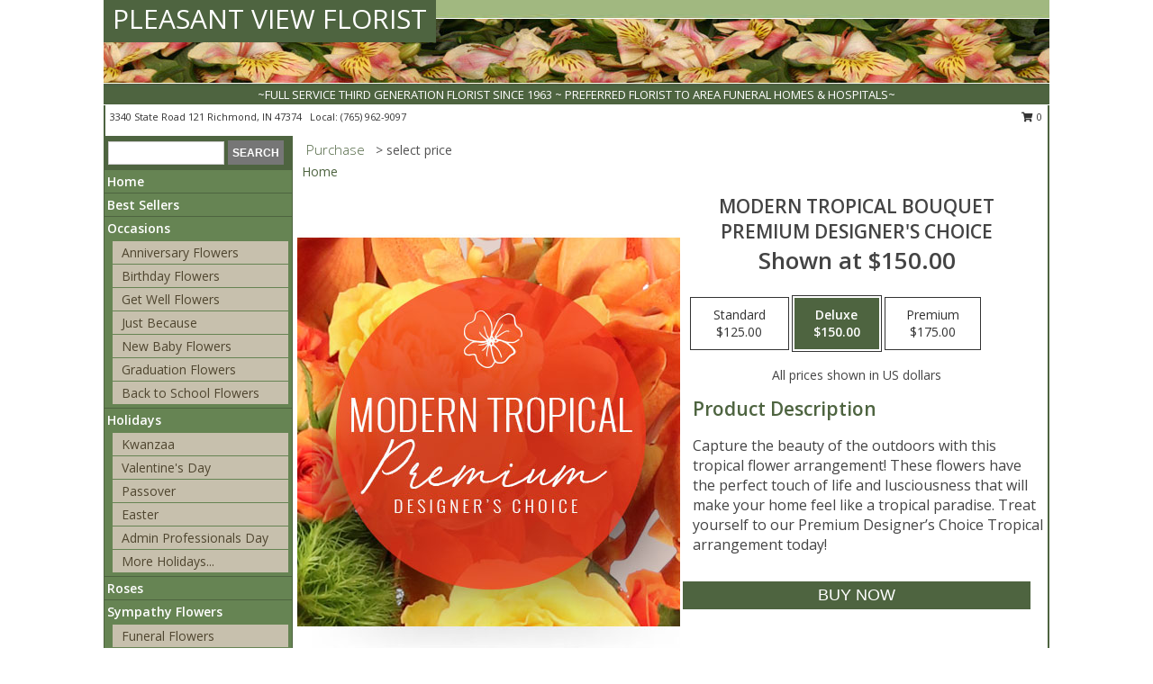

--- FILE ---
content_type: text/html; charset=UTF-8
request_url: https://www.pleasantviewflorist.net/product/pdc1140521/modern-tropical-bouquet
body_size: 13965
content:
		<!DOCTYPE html>
		<html xmlns="http://www.w3.org/1999/xhtml" xml:lang="en" lang="en" xmlns:fb="http://www.facebook.com/2008/fbml">
		<head>
			<title>Modern Tropical Bouquet Premium Designer's Choice in Richmond, IN - PLEASANT VIEW FLORIST</title>
            <meta http-equiv="Content-Type" content="text/html; charset=UTF-8" />
            <meta name="description" content = "Capture the beauty of the outdoors with this tropical flower arrangement! These flowers have the perfect touch of life and lusciousness that will make your home feel like a tropical paradise. Treat yourself to our Premium Designer’s Choice Tropical arrangement today! Order Modern Tropical Bouquet Premium Designer's Choice from PLEASANT VIEW FLORIST - Richmond, IN Florist &amp; Flower Shop." />
            <meta name="keywords" content = "PLEASANT VIEW FLORIST, Modern Tropical Bouquet Premium Designer's Choice, Richmond, IN, Indiana" />

            <meta property="og:title" content="PLEASANT VIEW FLORIST" />
            <meta property="og:description" content="Capture the beauty of the outdoors with this tropical flower arrangement! These flowers have the perfect touch of life and lusciousness that will make your home feel like a tropical paradise. Treat yourself to our Premium Designer’s Choice Tropical arrangement today! Order Modern Tropical Bouquet Premium Designer's Choice from PLEASANT VIEW FLORIST - Richmond, IN Florist &amp; Flower Shop." />
            <meta property="og:type" content="company" />
            <meta property="og:url" content="https://www.pleasantviewflorist.net/product/pdc1140521/modern-tropical-bouquet" />
            <meta property="og:site_name" content="PLEASANT VIEW FLORIST" >
            <meta property="og:image" content="https://cdn.atwilltech.com/flowerdatabase/m/modern-tropical-bouquet-premium-designers-choice-PDC1140521.425.jpg">
            <meta property="og:image:secure_url" content="https://cdn.atwilltech.com/flowerdatabase/m/modern-tropical-bouquet-premium-designers-choice-PDC1140521.425.jpg" >
            <meta property="fb:admins" content="1379470747" />
            <meta name="viewport" content="width=device-width, initial-scale=1">
            <link rel="apple-touch-icon" href="https://cdn.atwilltech.com/myfsn/images/touch-icons/apple-touch-icon.png" />
            <link rel="apple-touch-icon" sizes="120x120" href="https://cdn.atwilltech.com/myfsn/images/touch-icons/apple-touch-icon-120x120.png" />
            <link rel="apple-touch-icon" sizes="152x152" href="https://cdn.atwilltech.com/myfsn/images/touch-icons/apple-touch-icon-152x152.png" />
            <link rel="apple-touch-icon" sizes="167x167" href="https://cdn.atwilltech.com/myfsn/images/touch-icons/apple-touch-icon-167x167.png" />
            <link rel="apple-touch-icon" sizes="180x180" href="https://cdn.atwilltech.com/myfsn/images/touch-icons/apple-touch-icon-180x180.png" />
            <link rel="icon" sizes="192x192" href="https://cdn.atwilltech.com/myfsn/images/touch-icons/touch-icon-192x192.png">
			<link href="https://fonts.googleapis.com/css?family=Open+Sans:300,400,600&display=swap" rel="stylesheet" media="print" onload="this.media='all'; this.onload=null;" type="text/css">
			<link href="https://cdn.atwilltech.com/js/jquery/slicknav/slicknav.min.css" rel="stylesheet" media="print" onload="this.media='all'; this.onload=null;" type="text/css">
			<link href="https://cdn.atwilltech.com/js/jquery/jquery-ui-1.13.1-myfsn/jquery-ui.min.css" rel="stylesheet" media="print" onload="this.media='all'; this.onload=null;" type="text/css">
			<link href="https://cdn.atwilltech.com/css/myfsn/base.css?v=190" rel="stylesheet" type="text/css">
			            <link rel="stylesheet" href="https://cdnjs.cloudflare.com/ajax/libs/font-awesome/5.15.4/css/all.min.css" media="print" onload="this.media='all'; this.onload=null;" type="text/css" integrity="sha384-DyZ88mC6Up2uqS4h/KRgHuoeGwBcD4Ng9SiP4dIRy0EXTlnuz47vAwmeGwVChigm" crossorigin="anonymous">
            <link href="https://cdn.atwilltech.com/css/myfsn/templates/standard/standard.css.php?v=190&color=green" rel="stylesheet" type="text/css" />            <link href="https://cdn.atwilltech.com/css/myfsn/stylesMobile.css.php?v=190&solidColor1=535353&solidColor2=535353&pattern=florish-bg.png&multiColor=0&color=green&template=standardTemplate" rel="stylesheet" type="text/css" media="(max-width: 974px)">

            <link rel="stylesheet" href="https://cdn.atwilltech.com/js/myfsn/front-end-dist/assets/layout-classic-Cq4XolPY.css" />
<link rel="modulepreload" href="https://cdn.atwilltech.com/js/myfsn/front-end-dist/assets/layout-classic-V2NgZUhd.js" />
<script type="module" src="https://cdn.atwilltech.com/js/myfsn/front-end-dist/assets/layout-classic-V2NgZUhd.js"></script>

            			<link rel="canonical" href="" />
			<script type="text/javascript" src="https://cdn.atwilltech.com/js/jquery/jquery-3.6.0.min.js"></script>
                            <script type="text/javascript" src="https://cdn.atwilltech.com/js/jquery/jquery-migrate-3.3.2.min.js"></script>
            
            <script defer type="text/javascript" src="https://cdn.atwilltech.com/js/jquery/jquery-ui-1.13.1-myfsn/jquery-ui.min.js"></script>
            <script> jQuery.noConflict(); $j = jQuery; </script>
            <script>
                var _gaq = _gaq || [];
            </script>

			<script type="text/javascript" src="https://cdn.atwilltech.com/js/jquery/slicknav/jquery.slicknav.min.js"></script>
			<script defer type="text/javascript" src="https://cdn.atwilltech.com/js/myfsnProductInfo.js?v=190"></script>

        <!-- Upgraded to XHR based Google Analytics Code -->
                <script async src="https://www.googletagmanager.com/gtag/js?id=G-EEYK0QG0H3"></script>
        <script>
            window.dataLayer = window.dataLayer || [];
            function gtag(){dataLayer.push(arguments);}
            gtag('js', new Date());

                            gtag('config', 'G-EEYK0QG0H3');
                                gtag('config', 'G-EMLZ5PGJB1');
                        </script>
                    <script>
				function toggleHolidays(){
					$j(".hiddenHoliday").toggle();
				}
				
				function ping_url(a) {
					try { $j.ajax({ url: a, type: 'POST' }); }
					catch(ex) { }
					return true;
				}
				
				$j(function(){
					$j(".cartCount").append($j(".shoppingCartLink>a").text());
				});

			</script>
            <script type="text/javascript">
    (function(c,l,a,r,i,t,y){
        c[a]=c[a]||function(){(c[a].q=c[a].q||[]).push(arguments)};
        t=l.createElement(r);t.async=1;t.src="https://www.clarity.ms/tag/"+i;
        y=l.getElementsByTagName(r)[0];y.parentNode.insertBefore(t,y);
    })(window, document, "clarity", "script", "mn7zajebze");
</script>            <script type="application/ld+json">{"@context":"https:\/\/schema.org","@type":"LocalBusiness","@id":"https:\/\/www.pleasantviewflorist.net","name":"PLEASANT VIEW FLORIST","telephone":"7659629097","email":"PVN3340@gmail.com","url":"https:\/\/www.pleasantviewflorist.net","priceRange":"35 - 700","address":{"@type":"PostalAddress","streetAddress":"3340 State Road 121","addressLocality":"Richmond","addressRegion":"IN","postalCode":"47374","addressCountry":"USA"},"geo":{"@type":"GeoCoordinates","latitude":"39.83440","longitude":"-84.90140"},"image":"https:\/\/cdn.atwilltech.com\/myfsn\/images\/touch-icons\/touch-icon-192x192.png","openingHoursSpecification":[{"@type":"OpeningHoursSpecification","dayOfWeek":"Monday","opens":"09:00:00","closes":"17:00:00"},{"@type":"OpeningHoursSpecification","dayOfWeek":"Tuesday","opens":"09:00:00","closes":"17:00:00"},{"@type":"OpeningHoursSpecification","dayOfWeek":"Wednesday","opens":"09:00:00","closes":"17:00:00"},{"@type":"OpeningHoursSpecification","dayOfWeek":"Thursday","opens":"09:00:00","closes":"17:00:00"},{"@type":"OpeningHoursSpecification","dayOfWeek":"Friday","opens":"09:00:00","closes":"17:00:00"},{"@type":"OpeningHoursSpecification","dayOfWeek":"Saturday","opens":"09:00:00","closes":"17:00:00"},{"@type":"OpeningHoursSpecification","dayOfWeek":"Sunday","opens":"00:00","closes":"00:00"}],"specialOpeningHoursSpecification":[],"sameAs":["https:\/\/www.facebook.com\/pages\/Pleasant-View-Nursery-Garden-Center-Florist\/171653802852372","https:\/\/goo.gl\/maps\/z7bXRVSb1vD2"],"areaServed":{"@type":"Place","name":["Cambridge City","Centerville","Connersville","Dublin","Eaton","Fountain City","Hagerstown","Liberty","Lynn","New Paris","Richmond"]}}</script>            <script type="application/ld+json">{"@context":"https:\/\/schema.org","@type":"Service","serviceType":"Florist","provider":{"@type":"LocalBusiness","@id":"https:\/\/www.pleasantviewflorist.net"}}</script>            <script type="application/ld+json">{"@context":"https:\/\/schema.org","@type":"BreadcrumbList","name":"Site Map","itemListElement":[{"@type":"ListItem","position":1,"item":{"name":"Home","@id":"https:\/\/www.pleasantviewflorist.net\/"}},{"@type":"ListItem","position":2,"item":{"name":"Best Sellers","@id":"https:\/\/www.pleasantviewflorist.net\/best-sellers.php"}},{"@type":"ListItem","position":3,"item":{"name":"Occasions","@id":"https:\/\/www.pleasantviewflorist.net\/all_occasions.php"}},{"@type":"ListItem","position":4,"item":{"name":"Anniversary Flowers","@id":"https:\/\/www.pleasantviewflorist.net\/anniversary.php"}},{"@type":"ListItem","position":5,"item":{"name":"Birthday Flowers","@id":"https:\/\/www.pleasantviewflorist.net\/birthday.php"}},{"@type":"ListItem","position":6,"item":{"name":"Get Well Flowers","@id":"https:\/\/www.pleasantviewflorist.net\/get_well.php"}},{"@type":"ListItem","position":7,"item":{"name":"Just Because","@id":"https:\/\/www.pleasantviewflorist.net\/any_occasion.php"}},{"@type":"ListItem","position":8,"item":{"name":"New Baby Flowers","@id":"https:\/\/www.pleasantviewflorist.net\/new_baby.php"}},{"@type":"ListItem","position":9,"item":{"name":"Graduation Flowers","@id":"https:\/\/www.pleasantviewflorist.net\/graduation-flowers"}},{"@type":"ListItem","position":10,"item":{"name":"Back to School Flowers","@id":"https:\/\/www.pleasantviewflorist.net\/back-to-school-flowers"}},{"@type":"ListItem","position":11,"item":{"name":"Holidays","@id":"https:\/\/www.pleasantviewflorist.net\/holidays.php"}},{"@type":"ListItem","position":12,"item":{"name":"Valentine's Day","@id":"https:\/\/www.pleasantviewflorist.net\/valentines-day-flowers.php"}},{"@type":"ListItem","position":13,"item":{"name":"Passover","@id":"https:\/\/www.pleasantviewflorist.net\/passover.php"}},{"@type":"ListItem","position":14,"item":{"name":"Easter","@id":"https:\/\/www.pleasantviewflorist.net\/easter-flowers.php"}},{"@type":"ListItem","position":15,"item":{"name":"Admin Professionals Day","@id":"https:\/\/www.pleasantviewflorist.net\/admin-professionals-day-flowers.php"}},{"@type":"ListItem","position":16,"item":{"name":"Mother's Day","@id":"https:\/\/www.pleasantviewflorist.net\/mothers-day-flowers.php"}},{"@type":"ListItem","position":17,"item":{"name":"Father's Day","@id":"https:\/\/www.pleasantviewflorist.net\/fathers-day-flowers.php"}},{"@type":"ListItem","position":18,"item":{"name":"Rosh Hashanah","@id":"https:\/\/www.pleasantviewflorist.net\/rosh-hashanah.php"}},{"@type":"ListItem","position":19,"item":{"name":"Grandparents Day","@id":"https:\/\/www.pleasantviewflorist.net\/grandparents-day-flowers.php"}},{"@type":"ListItem","position":20,"item":{"name":"Thanksgiving (CAN)","@id":"https:\/\/www.pleasantviewflorist.net\/thanksgiving-flowers-can.php"}},{"@type":"ListItem","position":21,"item":{"name":"National Boss Day","@id":"https:\/\/www.pleasantviewflorist.net\/national-boss-day"}},{"@type":"ListItem","position":22,"item":{"name":"Sweetest Day","@id":"https:\/\/www.pleasantviewflorist.net\/holidays.php\/sweetest-day"}},{"@type":"ListItem","position":23,"item":{"name":"Halloween","@id":"https:\/\/www.pleasantviewflorist.net\/halloween-flowers.php"}},{"@type":"ListItem","position":24,"item":{"name":"Thanksgiving (USA)","@id":"https:\/\/www.pleasantviewflorist.net\/thanksgiving-flowers-usa.php"}},{"@type":"ListItem","position":25,"item":{"name":"Hanukkah","@id":"https:\/\/www.pleasantviewflorist.net\/hanukkah.php"}},{"@type":"ListItem","position":26,"item":{"name":"Kwanzaa","@id":"https:\/\/www.pleasantviewflorist.net\/kwanzaa.php"}},{"@type":"ListItem","position":27,"item":{"name":"Christmas","@id":"https:\/\/www.pleasantviewflorist.net\/christmas-flowers.php"}},{"@type":"ListItem","position":28,"item":{"name":"Roses","@id":"https:\/\/www.pleasantviewflorist.net\/roses.php"}},{"@type":"ListItem","position":29,"item":{"name":"Sympathy Flowers","@id":"https:\/\/www.pleasantviewflorist.net\/sympathy-flowers"}},{"@type":"ListItem","position":30,"item":{"name":"Funeral Flowers","@id":"https:\/\/www.pleasantviewflorist.net\/sympathy.php"}},{"@type":"ListItem","position":31,"item":{"name":"Standing Sprays & Wreaths","@id":"https:\/\/www.pleasantviewflorist.net\/sympathy-flowers\/standing-sprays"}},{"@type":"ListItem","position":32,"item":{"name":"Casket Flowers","@id":"https:\/\/www.pleasantviewflorist.net\/sympathy-flowers\/casket-flowers"}},{"@type":"ListItem","position":33,"item":{"name":"Sympathy Arrangements","@id":"https:\/\/www.pleasantviewflorist.net\/sympathy-flowers\/sympathy-arrangements"}},{"@type":"ListItem","position":34,"item":{"name":"Cremation and Memorial","@id":"https:\/\/www.pleasantviewflorist.net\/sympathy-flowers\/cremation-and-memorial"}},{"@type":"ListItem","position":35,"item":{"name":"For The Home","@id":"https:\/\/www.pleasantviewflorist.net\/sympathy-flowers\/for-the-home"}},{"@type":"ListItem","position":36,"item":{"name":"Seasonal","@id":"https:\/\/www.pleasantviewflorist.net\/seasonal.php"}},{"@type":"ListItem","position":37,"item":{"name":"Fall Flowers","@id":"https:\/\/www.pleasantviewflorist.net\/fall-flowers.php"}},{"@type":"ListItem","position":38,"item":{"name":"Winter Flowers","@id":"https:\/\/www.pleasantviewflorist.net\/winter-flowers.php"}},{"@type":"ListItem","position":39,"item":{"name":"Spring Flowers","@id":"https:\/\/www.pleasantviewflorist.net\/spring-flowers.php"}},{"@type":"ListItem","position":40,"item":{"name":"Summer Flowers","@id":"https:\/\/www.pleasantviewflorist.net\/summer-flowers.php"}},{"@type":"ListItem","position":41,"item":{"name":"Plants","@id":"https:\/\/www.pleasantviewflorist.net\/plants.php"}},{"@type":"ListItem","position":42,"item":{"name":"Modern\/Tropical Designs","@id":"https:\/\/www.pleasantviewflorist.net\/high-styles"}},{"@type":"ListItem","position":43,"item":{"name":"Gift Baskets","@id":"https:\/\/www.pleasantviewflorist.net\/gift-baskets"}},{"@type":"ListItem","position":44,"item":{"name":"Wedding Flowers","@id":"https:\/\/www.pleasantviewflorist.net\/wedding-flowers"}},{"@type":"ListItem","position":45,"item":{"name":"Wedding Bouquets","@id":"https:\/\/www.pleasantviewflorist.net\/wedding-bouquets"}},{"@type":"ListItem","position":46,"item":{"name":"Wedding Party Flowers","@id":"https:\/\/www.pleasantviewflorist.net\/wedding-party-flowers"}},{"@type":"ListItem","position":47,"item":{"name":"Reception Flowers","@id":"https:\/\/www.pleasantviewflorist.net\/reception-flowers"}},{"@type":"ListItem","position":48,"item":{"name":"Ceremony Flowers","@id":"https:\/\/www.pleasantviewflorist.net\/ceremony-flowers"}},{"@type":"ListItem","position":49,"item":{"name":"Gift Items","@id":"https:\/\/www.pleasantviewflorist.net\/gift_items.php"}},{"@type":"ListItem","position":50,"item":{"name":"Patriotic Flowers","@id":"https:\/\/www.pleasantviewflorist.net\/patriotic-flowers"}},{"@type":"ListItem","position":51,"item":{"name":"Prom Flowers","@id":"https:\/\/www.pleasantviewflorist.net\/prom-flowers"}},{"@type":"ListItem","position":52,"item":{"name":"Corsages","@id":"https:\/\/www.pleasantviewflorist.net\/prom-flowers\/corsages"}},{"@type":"ListItem","position":53,"item":{"name":"Boutonnieres","@id":"https:\/\/www.pleasantviewflorist.net\/prom-flowers\/boutonnieres"}},{"@type":"ListItem","position":54,"item":{"name":"Hairpieces & Handheld Bouquets","@id":"https:\/\/www.pleasantviewflorist.net\/prom-flowers\/hairpieces-handheld-bouquets"}},{"@type":"ListItem","position":55,"item":{"name":"En Espa\u00f1ol","@id":"https:\/\/www.pleasantviewflorist.net\/en-espanol.php"}},{"@type":"ListItem","position":56,"item":{"name":"Love & Romance","@id":"https:\/\/www.pleasantviewflorist.net\/love-romance"}},{"@type":"ListItem","position":57,"item":{"name":"About Us","@id":"https:\/\/www.pleasantviewflorist.net\/about_us.php"}},{"@type":"ListItem","position":58,"item":{"name":"Luxury","@id":"https:\/\/www.pleasantviewflorist.net\/luxury"}},{"@type":"ListItem","position":59,"item":{"name":"Reviews","@id":"https:\/\/www.pleasantviewflorist.net\/reviews.php"}},{"@type":"ListItem","position":60,"item":{"name":"Custom Orders","@id":"https:\/\/www.pleasantviewflorist.net\/custom_orders.php"}},{"@type":"ListItem","position":61,"item":{"name":"Special Offers","@id":"https:\/\/www.pleasantviewflorist.net\/special_offers.php"}},{"@type":"ListItem","position":62,"item":{"name":"Contact Us","@id":"https:\/\/www.pleasantviewflorist.net\/contact_us.php"}},{"@type":"ListItem","position":63,"item":{"name":"Flower Delivery","@id":"https:\/\/www.pleasantviewflorist.net\/flower-delivery.php"}},{"@type":"ListItem","position":64,"item":{"name":"Funeral Home Flower Delivery","@id":"https:\/\/www.pleasantviewflorist.net\/funeral-home-delivery.php"}},{"@type":"ListItem","position":65,"item":{"name":"Hospital Flower Delivery","@id":"https:\/\/www.pleasantviewflorist.net\/hospital-delivery.php"}},{"@type":"ListItem","position":66,"item":{"name":"Site Map","@id":"https:\/\/www.pleasantviewflorist.net\/site_map.php"}},{"@type":"ListItem","position":67,"item":{"name":"COVID-19-Update","@id":"https:\/\/www.pleasantviewflorist.net\/covid-19-update"}},{"@type":"ListItem","position":68,"item":{"name":"Pricing & Substitution Policy","@id":"https:\/\/www.pleasantviewflorist.net\/pricing-substitution-policy"}}]}</script>		</head>
		<body>
        		<div id="wrapper" class="js-nav-popover-boundary">
        <button onclick="window.location.href='#content'" class="skip-link">Skip to Main Content</button>
		<div style="font-size:22px;padding-top:1rem;display:none;" class='topMobileLink topMobileLeft'>
			<a style="text-decoration:none;display:block; height:45px;" onclick="return ping_url('/request/trackPhoneClick.php?clientId=157343&number=7659629097');" href="tel:+1-765-962-9097">
				<span style="vertical-align: middle;" class="fas fa-mobile fa-2x"></span>
					<span>(765) 962-9097</span>
			</a>
		</div>
		<div style="font-size:22px;padding-top:1rem;display:none;" class='topMobileLink topMobileRight'>
			<a href="#" onclick="$j('.shoppingCartLink').submit()" role="button" class='hoverLink' aria-label="View Items in Cart" style='font-weight: normal;
				text-decoration: none; font-size:22px;display:block; height:45px;'>
				<span style='padding-right:15px;' class='fa fa-shopping-cart fa-lg' aria-hidden='true'></span>
                <span class='cartCount' style='text-transform: none;'></span>
            </a>
		</div>
        <header><div class='socHeaderMsg'></div>		<div id="header">
			<div id="flowershopInfo">
				<div id="infoText">
					<h1 id="title"><a tabindex="1" href="https://www.pleasantviewflorist.net">PLEASANT VIEW FLORIST</a></h1>
				</div>
			</div>
			<div id="tagline">~FULL SERVICE THIRD GENERATION FLORIST SINCE 1963 ~ PREFERRED FLORIST TO AREA FUNERAL HOMES & HOSPITALS~</div>
		</div>	<div style="clear:both"></div>
		<div id="address">
		            <div style="float: right">
                <form class="shoppingCartLink" action="https://www.pleasantviewflorist.net/Shopping_Cart.php" method="post" style="display:inline-block;">
                <input type="hidden" name="cartId" value="">
                <input type="hidden" name="sessionId" value="">
                <input type="hidden" name="shop_id" value="7659629097">
                <input type="hidden" name="order_src" value="">
                <input type="hidden" name="url_promo" value="">
                    <a href="#" class="shoppingCartText" onclick="$j('.shoppingCartLink').submit()" role="button" aria-label="View Items in Cart">
                    <span class="fa fa-shopping-cart fa-fw" aria-hidden="true"></span>
                    0                    </a>
                </form>
            </div>
                    <div style="float:left;">
            <span><span>3340 State Road 121 </span><span>Richmond</span>, <span class="region">IN</span> <span class="postal-code">47374</span></span>            <span>&nbsp Local: </span>        <a  class="phoneNumberLink" href='tel: +1-765-962-9097' aria-label="Call local number: +1-765-962-9097"
            onclick="return ping_url('/request/trackPhoneClick.php?clientId=157343&number=7659629097');" >
            (765) 962-9097        </a>
                    </div>
				<div style="clear:both"></div>
		</div>
		<div style="clear:both"></div>
		</header>			<div class="contentNavWrapper">
			<div id="navigation">
								<div class="navSearch">
										<form action="https://www.pleasantviewflorist.net/search_site.php" method="get" role="search" aria-label="Product">
						<input type="text" class="myFSNSearch" aria-label="Product Search" title='Product Search' name="myFSNSearch" value="" >
						<input type="submit" value="SEARCH">
					</form>
									</div>
								<div style="clear:both"></div>
                <nav aria-label="Site">
                    <ul id="mainMenu">
                    <li class="hideForFull">
                        <a class='mobileDialogLink' onclick="return ping_url('/request/trackPhoneClick.php?clientId=157343&number=7659629097');" href="tel:+1-765-962-9097">
                            <span style="vertical-align: middle;" class="fas fa-mobile fa-2x"></span>
                            <span>(765) 962-9097</span>
                        </a>
                    </li>
                    <li class="hideForFull">
                        <div class="mobileNavSearch">
                                                        <form id="mobileSearchForm" action="https://www.pleasantviewflorist.net/search_site.php" method="get" role="search" aria-label="Product">
                                <input type="text" title='Product Search' aria-label="Product Search" class="myFSNSearch" name="myFSNSearch">
                                <img style="width:32px;display:inline-block;vertical-align:middle;cursor:pointer" src="https://cdn.atwilltech.com/myfsn/images/mag-glass.png" alt="search" onclick="$j('#mobileSearchForm').submit()">
                            </form>
                                                    </div>
                    </li>

                    <li><a href="https://www.pleasantviewflorist.net/" title="Home" style="text-decoration: none;">Home</a></li><li><a href="https://www.pleasantviewflorist.net/best-sellers.php" title="Best Sellers" style="text-decoration: none;">Best Sellers</a></li><li><a href="https://www.pleasantviewflorist.net/all_occasions.php" title="Occasions" style="text-decoration: none;">Occasions</a><ul><li><a href="https://www.pleasantviewflorist.net/anniversary.php" title="Anniversary Flowers">Anniversary Flowers</a></li>
<li><a href="https://www.pleasantviewflorist.net/birthday.php" title="Birthday Flowers">Birthday Flowers</a></li>
<li><a href="https://www.pleasantviewflorist.net/get_well.php" title="Get Well Flowers">Get Well Flowers</a></li>
<li><a href="https://www.pleasantviewflorist.net/any_occasion.php" title="Just Because">Just Because</a></li>
<li><a href="https://www.pleasantviewflorist.net/new_baby.php" title="New Baby Flowers">New Baby Flowers</a></li>
<li><a href="https://www.pleasantviewflorist.net/graduation-flowers" title="Graduation Flowers">Graduation Flowers</a></li>
<li><a href="https://www.pleasantviewflorist.net/back-to-school-flowers" title="Back to School Flowers">Back to School Flowers</a></li>
</ul></li><li><a href="https://www.pleasantviewflorist.net/holidays.php" title="Holidays" style="text-decoration: none;">Holidays</a><ul><li><a href="https://www.pleasantviewflorist.net/kwanzaa.php" title="Kwanzaa">Kwanzaa</a></li>
<li><a href="https://www.pleasantviewflorist.net/valentines-day-flowers.php" title="Valentine's Day">Valentine's Day</a></li>
<li><a href="https://www.pleasantviewflorist.net/passover.php" title="Passover">Passover</a></li>
<li><a href="https://www.pleasantviewflorist.net/easter-flowers.php" title="Easter">Easter</a></li>
<li><a href="https://www.pleasantviewflorist.net/admin-professionals-day-flowers.php" title="Admin Professionals Day">Admin Professionals Day</a></li>
<li><a role='button' name='holidays' href='javascript:' onclick='toggleHolidays()' title="Holidays">More Holidays...</a></li>
<li class="hiddenHoliday"><a href="https://www.pleasantviewflorist.net/mothers-day-flowers.php"  title="Mother's Day">Mother's Day</a></li>
<li class="hiddenHoliday"><a href="https://www.pleasantviewflorist.net/fathers-day-flowers.php"  title="Father's Day">Father's Day</a></li>
<li class="hiddenHoliday"><a href="https://www.pleasantviewflorist.net/rosh-hashanah.php"  title="Rosh Hashanah">Rosh Hashanah</a></li>
<li class="hiddenHoliday"><a href="https://www.pleasantviewflorist.net/grandparents-day-flowers.php"  title="Grandparents Day">Grandparents Day</a></li>
<li class="hiddenHoliday"><a href="https://www.pleasantviewflorist.net/thanksgiving-flowers-can.php"  title="Thanksgiving (CAN)">Thanksgiving (CAN)</a></li>
<li class="hiddenHoliday"><a href="https://www.pleasantviewflorist.net/national-boss-day"  title="National Boss Day">National Boss Day</a></li>
<li class="hiddenHoliday"><a href="https://www.pleasantviewflorist.net/holidays.php/sweetest-day"  title="Sweetest Day">Sweetest Day</a></li>
<li class="hiddenHoliday"><a href="https://www.pleasantviewflorist.net/halloween-flowers.php"  title="Halloween">Halloween</a></li>
<li class="hiddenHoliday"><a href="https://www.pleasantviewflorist.net/thanksgiving-flowers-usa.php"  title="Thanksgiving (USA)">Thanksgiving (USA)</a></li>
<li class="hiddenHoliday"><a href="https://www.pleasantviewflorist.net/hanukkah.php"  title="Hanukkah">Hanukkah</a></li>
<li class="hiddenHoliday"><a href="https://www.pleasantviewflorist.net/christmas-flowers.php"  title="Christmas">Christmas</a></li>
</ul></li><li><a href="https://www.pleasantviewflorist.net/roses.php" title="Roses" style="text-decoration: none;">Roses</a></li><li><a href="https://www.pleasantviewflorist.net/sympathy-flowers" title="Sympathy Flowers" style="text-decoration: none;">Sympathy Flowers</a><ul><li><a href="https://www.pleasantviewflorist.net/sympathy.php" title="Funeral Flowers">Funeral Flowers</a></li>
<li><a href="https://www.pleasantviewflorist.net/sympathy-flowers/standing-sprays" title="Standing Sprays & Wreaths">Standing Sprays & Wreaths</a></li>
<li><a href="https://www.pleasantviewflorist.net/sympathy-flowers/casket-flowers" title="Casket Flowers">Casket Flowers</a></li>
<li><a href="https://www.pleasantviewflorist.net/sympathy-flowers/sympathy-arrangements" title="Sympathy Arrangements">Sympathy Arrangements</a></li>
<li><a href="https://www.pleasantviewflorist.net/sympathy-flowers/cremation-and-memorial" title="Cremation and Memorial">Cremation and Memorial</a></li>
<li><a href="https://www.pleasantviewflorist.net/sympathy-flowers/for-the-home" title="For The Home">For The Home</a></li>
</ul></li><li><a href="https://www.pleasantviewflorist.net/seasonal.php" title="Seasonal" style="text-decoration: none;">Seasonal</a><ul><li><a href="https://www.pleasantviewflorist.net/fall-flowers.php" title="Fall Flowers">Fall Flowers</a></li>
<li><a href="https://www.pleasantviewflorist.net/winter-flowers.php" title="Winter Flowers">Winter Flowers</a></li>
<li><a href="https://www.pleasantviewflorist.net/spring-flowers.php" title="Spring Flowers">Spring Flowers</a></li>
<li><a href="https://www.pleasantviewflorist.net/summer-flowers.php" title="Summer Flowers">Summer Flowers</a></li>
</ul></li><li><a href="https://www.pleasantviewflorist.net/plants.php" title="Plants" style="text-decoration: none;">Plants</a></li><li><a href="https://www.pleasantviewflorist.net/high-styles" title="Modern/Tropical Designs" style="text-decoration: none;">Modern/Tropical Designs</a></li><li><a href="https://www.pleasantviewflorist.net/gift-baskets" title="Gift Baskets" style="text-decoration: none;">Gift Baskets</a></li><li><a href="https://www.pleasantviewflorist.net/wedding-flowers" title="Wedding Flowers" style="text-decoration: none;">Wedding Flowers</a></li><li><a href="https://www.pleasantviewflorist.net/wedding-bouquets" title="Wedding Bouquets" style="text-decoration: none;">Wedding Bouquets</a></li><li><a href="https://www.pleasantviewflorist.net/wedding-party-flowers" title="Wedding Party Flowers" style="text-decoration: none;">Wedding Party Flowers</a></li><li><a href="https://www.pleasantviewflorist.net/reception-flowers" title="Reception Flowers" style="text-decoration: none;">Reception Flowers</a></li><li><a href="https://www.pleasantviewflorist.net/ceremony-flowers" title="Ceremony Flowers" style="text-decoration: none;">Ceremony Flowers</a></li><li><a href="https://www.pleasantviewflorist.net/gift_items.php" title="Gift Items" style="text-decoration: none;">Gift Items</a></li><li><a href="https://www.pleasantviewflorist.net/patriotic-flowers" title="Patriotic Flowers" style="text-decoration: none;">Patriotic Flowers</a></li><li><a href="https://www.pleasantviewflorist.net/prom-flowers" title="Prom Flowers" style="text-decoration: none;">Prom Flowers</a><ul><li><a href="https://www.pleasantviewflorist.net/prom-flowers/corsages" title="Corsages">Corsages</a></li>
<li><a href="https://www.pleasantviewflorist.net/prom-flowers/boutonnieres" title="Boutonnieres">Boutonnieres</a></li>
<li><a href="https://www.pleasantviewflorist.net/prom-flowers/hairpieces-handheld-bouquets" title="Hairpieces & Handheld Bouquets">Hairpieces & Handheld Bouquets</a></li>
</ul></li><li><a href="https://www.pleasantviewflorist.net/en-espanol.php" title="En Español" style="text-decoration: none;">En Español</a></li><li><a href="https://www.pleasantviewflorist.net/love-romance" title="Love & Romance" style="text-decoration: none;">Love & Romance</a></li><li><a href="https://www.pleasantviewflorist.net/about_us.php" title="About Us" style="text-decoration: none;">About Us</a></li><li><a href="https://www.pleasantviewflorist.net/luxury" title="Luxury" style="text-decoration: none;">Luxury</a></li><li><a href="https://www.pleasantviewflorist.net/custom_orders.php" title="Custom Orders" style="text-decoration: none;">Custom Orders</a></li><li><a href="https://www.pleasantviewflorist.net/covid-19-update" title="COVID-19-Update" style="text-decoration: none;">COVID-19-Update</a></li><li><a href="https://www.pleasantviewflorist.net/pricing-substitution-policy" title="Pricing & Substitution Policy" style="text-decoration: none;">Pricing & Substitution Policy</a></li>                    </ul>
                </nav>
			<div style='margin-top:10px;margin-bottom:10px'></div></div>        <script>
            gtag('event', 'view_item', {
                currency: "USD",
                value: 150,
                items: [
                    {
                        item_id: "PDC1140521",
                        item_name: "Modern Tropical Bouquet",
                        item_category: "Premium Designer's Choice",
                        price: 150,
                        quantity: 1
                    }
                ]
            });
        </script>
        
    <main id="content">
        <div id="pageTitle">Purchase</div>
        <div id="subTitle" style="color:#535353">&gt; select price</div>
        <div class='breadCrumb'> <a href="https://www.pleasantviewflorist.net/" title="Home">Home</a></div> <!-- Begin Feature -->

                        <style>
                #footer {
                    float:none;
                    margin: auto;
                    width: 1050px;
                    background-color: #ffffff;
                }
                .contentNavWrapper {
                    overflow: auto;
                }
                </style>
                        <div>
            <script type="application/ld+json">{"@context":"https:\/\/schema.org","@type":"Product","name":"MODERN TROPICAL BOUQUET","brand":{"@type":"Brand","name":"PLEASANT VIEW FLORIST"},"image":"https:\/\/cdn.atwilltech.com\/flowerdatabase\/m\/modern-tropical-bouquet-premium-designers-choice-PDC1140521.300.jpg","description":"Capture the beauty of the outdoors with this tropical flower arrangement! These flowers have the perfect touch of life and lusciousness that will make your home feel like a tropical paradise. Treat yourself to our Premium Designer\u2019s Choice Tropical arrangement today!","mpn":"PDC1140521","sku":"PDC1140521","offers":[{"@type":"AggregateOffer","lowPrice":"125.00","highPrice":"175.00","priceCurrency":"USD","offerCount":"1"},{"@type":"Offer","price":"125.00","url":"175.00","priceCurrency":"USD","availability":"https:\/\/schema.org\/InStock","priceValidUntil":"2100-12-31"}]}</script>            <div id="newInfoPageProductWrapper">
            <div id="newProductInfoLeft" class="clearFix">
            <div class="image">
                                <img class="norightclick productPageImage"
                                    width="365"
                    height="442"
                                src="https://cdn.atwilltech.com/flowerdatabase/m/modern-tropical-bouquet-premium-designers-choice-PDC1140521.425.jpg"
                alt="Modern Tropical Bouquet Premium Designer's Choice" />
                </div>
            </div>
            <div id="newProductInfoRight" class="clearFix">
                <form action="https://www.pleasantviewflorist.net/Add_Product.php" method="post">
                    <input type="hidden" name="strPhotoID" value="PDC1140521">
                    <input type="hidden" name="page_id" value="">
                    <input type="hidden" name="shop_id" value="">
                    <input type="hidden" name="src" value="">
                    <input type="hidden" name="url_promo" value="">
                    <div id="productNameInfo">
                        <div style="font-size: 21px; font-weight: 900">
                            MODERN TROPICAL BOUQUET<BR/>PREMIUM DESIGNER'S CHOICE
                        </div>
                                                <div id="price-indicator"
                             style="font-size: 26px; font-weight: 900">
                            Shown at $150.00                        </div>
                                            </div>
                    <br>

                            <div class="flexContainer" id="newProductPricingInfoContainer">
                <br>
                <div id="newProductPricingInfoContainerInner">

                    <div class="price-flexbox" id="purchaseOptions">
                                                    <span class="price-radio-span">
                                <label for="fsn-id-0"
                                       class="price-label productHover ">
                                    <input type="radio"
                                           name="price_selected"
                                           data-price="$125.00"
                                           value = "1"
                                           class="price-notice price-button"
                                           id="fsn-id-0"
                                                                                       aria-label="Select pricing $125.00 for standard Premium Designer's Choice"
                                    >
                                    <span class="gridWrapper">
                                        <span class="light gridTop">Standard</span>
                                        <span class="heavy gridTop">Standard</span>
                                        <span class="light gridBottom">$125.00</span>
                                        <span class="heavy gridBottom">$125.00</span>
                                    </span>
                                </label>
                            </span>
                                                        <span class="price-radio-span">
                                <label for="fsn-id-1"
                                       class="price-label productHover pn-selected">
                                    <input type="radio"
                                           name="price_selected"
                                           data-price="$150.00"
                                           value = "2"
                                           class="price-notice price-button"
                                           id="fsn-id-1"
                                           checked                                            aria-label="Select pricing $150.00 for deluxe Premium Designer's Choice"
                                    >
                                    <span class="gridWrapper">
                                        <span class="light gridTop">Deluxe</span>
                                        <span class="heavy gridTop">Deluxe</span>
                                        <span class="light gridBottom">$150.00</span>
                                        <span class="heavy gridBottom">$150.00</span>
                                    </span>
                                </label>
                            </span>
                                                        <span class="price-radio-span">
                                <label for="fsn-id-2"
                                       class="price-label productHover ">
                                    <input type="radio"
                                           name="price_selected"
                                           data-price="$175.00"
                                           value = "3"
                                           class="price-notice price-button"
                                           id="fsn-id-2"
                                                                                       aria-label="Select pricing $175.00 for premium Premium Designer's Choice"
                                    >
                                    <span class="gridWrapper">
                                        <span class="light gridTop">Premium</span>
                                        <span class="heavy gridTop">Premium</span>
                                        <span class="light gridBottom">$175.00</span>
                                        <span class="heavy gridBottom">$175.00</span>
                                    </span>
                                </label>
                            </span>
                                                </div>
                </div>
            </div>
                                <p style="text-align: center">
                        All prices shown in US dollars                        </p>
                        
                                <div id="productDescription" class='descriptionClassic'>
                                    <h2>Product Description</h2>
                    <p style="font-size: 16px;" aria-label="Product Description">
                    Capture the beauty of the outdoors with this tropical flower arrangement! These flowers have the perfect touch of life and lusciousness that will make your home feel like a tropical paradise. Treat yourself to our Premium Designer’s Choice Tropical arrangement today!                    </p>
                                
                <p id="recipeContainer" aria-label="Recipe Content">
                                    </p>
                </div>
                <div id="productPageUrgencyWrapper">
                                </div>
                <div id="productPageBuyButtonWrapper">
                            <style>
            .addToCartButton {
                font-size: 19px;
                background-color: #535353;
                color: white;
                padding: 3px;
                margin-top: 14px;
                cursor: pointer;
                display: block;
                text-decoration: none;
                font-weight: 300;
                width: 100%;
                outline-offset: -10px;
            }
        </style>
        <input type="submit" class="addToCartButton adaOnHoverCustomBackgroundColor adaButtonTextColor" value="Buy Now" aria-label="Buy Modern Tropical Bouquet for $150.00" title="Buy Modern Tropical Bouquet for $150.00">                </div>
                </form>
            </div>
            </div>
            </div>
                    <script>
                var dateSelectedClass = 'pn-selected';
                $j(function() {
                    $j('.price-notice').on('click', function() {
                        if(!$j(this).parent().hasClass(dateSelectedClass)) {
                            $j('.pn-selected').removeClass(dateSelectedClass);
                            $j(this).parent().addClass(dateSelectedClass);
                            $j('#price-indicator').text('Selected: ' + $j(this).data('price'));
                            if($j('.addToCartButton').length) {
                                const text = $j('.addToCartButton').attr("aria-label").replace(/\$\d+\.\d\d/, $j(this).data("price"));
                                $j('.addToCartButton').attr("aria-label", text);
                                $j('.addToCartButton').attr("title", text);
                            }
                        }
                    });
                });
            </script>
                <div class="clear"></div>
                <h2 id="suggestedProducts" class="suggestProducts">You might also be interested in these arrangements</h2>
        <div style="text-align:center">
            
            <div class="product_new productMedium">
                <div class="prodImageContainerM">
                    <a href="https://www.pleasantviewflorist.net/product/pdc11101320/stunning-winter-florals" aria-label="View Stunning Winter Florals Designer's Choice Info">
                        <img class="productImageMedium"
                                                    width="167"
                            height="203"
                                                src="https://cdn.atwilltech.com/flowerdatabase/s/stunning-winter-florals-designers-choice-PDC11101320.167.jpg"
                        alt="Stunning Winter Florals Designer's Choice"
                        />
                    </a>
                </div>
                <div class="productSubImageText">
                                        <div class='namePriceString'>
                        <span role="heading" aria-level="3" aria-label="STUNNING WINTER FLORALS DESIGNER'S CHOICE"
                              style='text-align: left;float: left;text-overflow: ellipsis;
                                width: 67%; white-space: nowrap; overflow: hidden'>STUNNING WINTER FLORALS</span>
                        <span style='float: right;text-align: right; width:33%;'> $85.00</span>
                    </div>
                    <div style='clear: both'></div>
                    </div>
                    
                <div class="buttonSection adaOnHoverBackgroundColor">
                    <div style="display: inline-block; text-align: center; height: 100%">
                        <div class="button" style="display: inline-block; font-size: 16px; width: 100%; height: 100%;">
                                                            <a style="height: 100%; width: 100%" class="prodButton adaButtonTextColor" title="Buy Now"
                                   href="https://www.pleasantviewflorist.net/Add_Product.php?strPhotoID=PDC11101320&amp;price_selected=2&amp;page_id=16"
                                   aria-label="Buy STUNNING WINTER FLORALS Now for  $85.00">
                                    Buy Now                                </a>
                                                        </div>
                    </div>
                </div>
            </div>
            
            <div class="product_new productMedium">
                <div class="prodImageContainerM">
                    <a href="https://www.pleasantviewflorist.net/product/va0113823/peaceful-purity" aria-label="View Peaceful Purity Floral Arrangement Info">
                        <img class="productImageMedium"
                                                    width="167"
                            height="203"
                                                src="https://cdn.atwilltech.com/flowerdatabase/p/peaceful-purity-floral-arrangement-VA0113823.167.webp"
                        alt="Peaceful Purity Floral Arrangement"
                        />
                    </a>
                </div>
                <div class="productSubImageText">
                                        <div class='namePriceString'>
                        <span role="heading" aria-level="3" aria-label="PEACEFUL PURITY FLORAL ARRANGEMENT"
                              style='text-align: left;float: left;text-overflow: ellipsis;
                                width: 67%; white-space: nowrap; overflow: hidden'>PEACEFUL PURITY</span>
                        <span style='float: right;text-align: right; width:33%;'> $65.00</span>
                    </div>
                    <div style='clear: both'></div>
                    </div>
                    
                <div class="buttonSection adaOnHoverBackgroundColor">
                    <div style="display: inline-block; text-align: center; height: 100%">
                        <div class="button" style="display: inline-block; font-size: 16px; width: 100%; height: 100%;">
                                                            <a style="height: 100%; width: 100%" class="prodButton adaButtonTextColor" title="Buy Now"
                                   href="https://www.pleasantviewflorist.net/Add_Product.php?strPhotoID=VA0113823&amp;price_selected=2&amp;page_id=16"
                                   aria-label="Buy PEACEFUL PURITY Now for  $65.00">
                                    Buy Now                                </a>
                                                        </div>
                    </div>
                </div>
            </div>
            
            <div class="product_new productMedium">
                <div class="prodImageContainerM">
                    <a href="https://www.pleasantviewflorist.net/product/va0110723/grand-expression" aria-label="View Grand Expression Vase Arrangement Info">
                        <img class="productImageMedium"
                                                    width="167"
                            height="203"
                                                src="https://cdn.atwilltech.com/flowerdatabase/g/grand-expression-vase-arrangement-VA0110723.167.webp"
                        alt="Grand Expression Vase Arrangement"
                        />
                    </a>
                </div>
                <div class="productSubImageText">
                                        <div class='namePriceString'>
                        <span role="heading" aria-level="3" aria-label="GRAND EXPRESSION VASE ARRANGEMENT"
                              style='text-align: left;float: left;text-overflow: ellipsis;
                                width: 67%; white-space: nowrap; overflow: hidden'>GRAND EXPRESSION</span>
                        <span style='float: right;text-align: right; width:33%;'> $75.00</span>
                    </div>
                    <div style='clear: both'></div>
                    </div>
                    
                <div class="buttonSection adaOnHoverBackgroundColor">
                    <div style="display: inline-block; text-align: center; height: 100%">
                        <div class="button" style="display: inline-block; font-size: 16px; width: 100%; height: 100%;">
                                                            <a style="height: 100%; width: 100%" class="prodButton adaButtonTextColor" title="Buy Now"
                                   href="https://www.pleasantviewflorist.net/Add_Product.php?strPhotoID=VA0110723&amp;price_selected=2&amp;page_id=16"
                                   aria-label="Buy GRAND EXPRESSION Now for  $75.00">
                                    Buy Now                                </a>
                                                        </div>
                    </div>
                </div>
            </div>
                    </div>
        <div class="clear"></div>
        <div id="storeInfoPurchaseWide"><br>
            <h2>Substitution Policy</h2>
                <br>
                When you order custom designs, they will be produced as closely as possible to the picture. Please remember that each design is custom made. No two arrangements are exactly alike and color and/or variety substitutions of flowers and containers may be necessary. Prices and availability of seasonal flowers may vary.                <br>
                <br>
                Our professional staff of floral designers are always eager to discuss any special design or product requests. Call us at the number above and we will be glad to assist you with a special request or a timed delivery.        </div>
    </main>
    		<div style="clear:both"></div>
		<div id="footerTagline"></div>
		<div style="clear:both"></div>
		</div>
			<footer id="footer">
			    <!-- delivery area -->
			    <div id="footerDeliveryArea">
					 <h2 id="deliveryAreaText">Flower Delivery To Richmond, IN</h2>
			        <div id="footerDeliveryButton">
			            <a href="https://www.pleasantviewflorist.net/flower-delivery.php" aria-label="See Where We Deliver">See Delivery Areas</a>
			        </div>
                </div>
                <!-- next 3 divs in footerShopInfo should be put inline -->
                <div id="footerShopInfo">
                    <nav id='footerLinks'  class="shopInfo" aria-label="Footer">
                        <a href='https://www.pleasantviewflorist.net/about_us.php'><div><span>About Us</span></div></a><a href='https://www.pleasantviewflorist.net/reviews.php'><div><span>Reviews</span></div></a><a href='https://www.pleasantviewflorist.net/special_offers.php'><div><span>Special Offers</span></div></a><a href='https://www.pleasantviewflorist.net/contact_us.php'><div><span>Contact Us</span></div></a><a href='https://www.pleasantviewflorist.net/pricing-substitution-policy'><div><span>Pricing & Substitution Policy</span></div></a><a href='https://www.pleasantviewflorist.net/site_map.php'><div><span>Site Map</span></div></a>					</nav>
                    <div id="footerShopHours"  class="shopInfo">
                    <table role="presentation"><tbody><tr><td align='left'><span>
                        <span>Mon</span></span>:</td><td align='left'><span>9:00 AM</span> -</td>
                      <td align='left'><span>5:00 PM</span></td></tr><tr><td align='left'><span>
                        <span>Tue</span></span>:</td><td align='left'><span>9:00 AM</span> -</td>
                      <td align='left'><span>5:00 PM</span></td></tr><tr><td align='left'><span>
                        <span>Wed</span></span>:</td><td align='left'><span>9:00 AM</span> -</td>
                      <td align='left'><span>5:00 PM</span></td></tr><tr><td align='left'><span>
                        <span>Thu</span></span>:</td><td align='left'><span>9:00 AM</span> -</td>
                      <td align='left'><span>5:00 PM</span></td></tr><tr><td align='left'><span>
                        <span>Fri</span></span>:</td><td align='left'><span>9:00 AM</span> -</td>
                      <td align='left'><span>5:00 PM</span></td></tr><tr><td align='left'><span>
                        <span>Sat</span></span>:</td><td align='left'><span>9:00 AM</span> -</td>
                      <td align='left'><span>5:00 PM</span></td></tr><tr><td align='left'><span>
                        <span>Sun</span></span>:</td><td align='left'>Closed</td></tr></tbody></table>        <style>
            .specialHoursDiv {
                margin: 50px 0 30px 0;
            }

            .specialHoursHeading {
                margin: 0;
                font-size: 17px;
            }

            .specialHoursList {
                padding: 0;
                margin-left: 5px;
            }

            .specialHoursList:not(.specialHoursSeeingMore) > :nth-child(n + 6) {
                display: none;
            }

            .specialHoursListItem {
                display: block;
                padding-bottom: 5px;
            }

            .specialHoursTimes {
                display: block;
                padding-left: 5px;
            }

            .specialHoursSeeMore {
                background: none;
                border: none;
                color: inherit;
                cursor: pointer;
                text-decoration: underline;
                text-transform: uppercase;
            }

            @media (max-width: 974px) {
                .specialHoursDiv {
                    margin: 20px 0;
                }
            }
        </style>
                <script>
            'use strict';
            document.addEventListener("DOMContentLoaded", function () {
                const specialHoursSections = document.querySelectorAll(".specialHoursSection");
                /* Accounting for both the normal and mobile sections of special hours */
                specialHoursSections.forEach(section => {
                    const seeMore = section.querySelector(".specialHoursSeeMore");
                    const list = section.querySelector(".specialHoursList");
                    /* Only create the event listeners if we actually show the see more / see less */
                    if (seeMore) {
                        seeMore.addEventListener("click", function (event) {
                            event.preventDefault();
                            if (seeMore.getAttribute('aria-expanded') === 'false') {
                                this.textContent = "See less...";
                                list.classList.add('specialHoursSeeingMore');
                                seeMore.setAttribute('aria-expanded', 'true');
                            } else {
                                this.textContent = "See more...";
                                list.classList.remove('specialHoursSeeingMore');
                                seeMore.setAttribute('aria-expanded', 'false');
                            }
                        });
                    }
                });
            });
        </script>
                            </div>
                    <div id="footerShopAddress"  class="shopInfo">
						<div id='footerAddress'>
							<div class="bold">PLEASANT VIEW FLORIST</div>
							<div class="address"><span class="street-address">3340 State Road 121<div><span class="locality">Richmond</span>, <span class="region">IN</span>. <span class="postal-code">47374</span></div></span></div>							<span style='color: inherit; text-decoration: none'>LOCAL:         <a  class="phoneNumberLink" href='tel: +1-765-962-9097' aria-label="Call local number: +1-765-962-9097"
            onclick="return ping_url('/request/trackPhoneClick.php?clientId=157343&number=7659629097');" >
            (765) 962-9097        </a>
        <span>						</div>
						<br><br>
						<div id='footerWebCurrency'>
							All prices shown in US dollars						</div>
						<br>
						<div>
							<div class="ccIcon" title="Mastercard"><span class="fab fa-cc-mastercard fa-2x" aria-hidden="true"></span>                    
                  <span class="sr-only">MasterCard</span>
                  <br><span>&nbsp</span>
                  </div><div class="ccIcon" title="Visa"><span class="fab fa-cc-visa fa-2x" aria-hidden="true"></span>
                  <span class="sr-only">Visa</span>
                  <br><span>&nbsp</span>
                  </div><div class="ccIcon" title="Discover"><span class="fab fa-cc-discover fa-2x" aria-hidden="true"></span>
                  <span class="sr-only">Discover</span>
                  <br><span>&nbsp</span>
                  </div><br><div class="ccIcon" title="PayPal">
                    <span class="fab fa-cc-paypal fa-2x" aria-hidden="true"></span>
                    <span class="sr-only">PayPal</span>
                  </div>						</div>
                    	<br><br>
                    	<div>
    <img class="trustwaveSealImage" src="https://seal.securetrust.com/seal_image.php?customerId=w6ox8fWieVRIVGcTgYh8RViTFoIBnG&size=105x54&style=normal"
    style="cursor:pointer;"
    onclick="javascript:window.open('https://seal.securetrust.com/cert.php?customerId=w6ox8fWieVRIVGcTgYh8RViTFoIBnG&size=105x54&style=normal', 'c_TW',
    'location=no, toolbar=no, resizable=yes, scrollbars=yes, directories=no, status=no, width=615, height=720'); return false;"
    oncontextmenu="javascript:alert('Copying Prohibited by Law - Trusted Commerce is a Service Mark of Viking Cloud, Inc.'); return false;"
     tabindex="0"
     role="button"
     alt="This site is protected by VikingCloud's Trusted Commerce program"
    title="This site is protected by VikingCloud's Trusted Commerce program" />
</div>                        <br>
                        <div class="text"><kbd>myfsn-03.local</kbd></div>
                    </div>
                </div>

                				<div id="footerSocial">
				<a aria-label="View our Facebook" href="https://www.facebook.com/pages/Pleasant-View-Nursery-Garden-Center-Florist/171653802852372" target="_BLANK" style='display:inline;padding:0;margin:0;'><img src="https://cdn.atwilltech.com/images/social_media/3-64.png" title="Connect with us on Facebook" width="64" height="64" alt="Connect with us on Facebook"></a>
<a aria-label="View our Google Business Page" href="https://goo.gl/maps/z7bXRVSb1vD2" target="_BLANK" style='display:inline;padding:0;margin:0;'><img src="https://cdn.atwilltech.com/images/social_media/29-64.png" title="Connect with us on Google Business Page" width="64" height="64" alt="Connect with us on Google Business Page"></a>
                </div>
                				                	<div class="customLinks">
                    <a rel='noopener' target='_blank' 
                                    href='https://www.fsnfuneralhomes.com/fh/USA/IN/Richmond/' 
                                    title='Flower Shop Network Funeral Homes' 
                                    aria-label='Richmond, IN Funeral Homes (opens in new window)' 
                                    onclick='return openInNewWindow(this);'>Richmond, IN Funeral Homes</a> &vert; <a rel='noopener noreferrer' target='_blank' 
                                    href='https://www.fsnhospitals.com/USA/IN/Richmond/' 
                                    title='Flower Shop Network Hospitals' 
                                    aria-label='Richmond, IN Hospitals (opens in new window)'
                                    onclick='return openInNewWindow(this);'>Richmond, 
                                    IN Hospitals</a> &vert; <a rel='noopener noreferrer' 
                        target='_blank' 
                        aria-label='Richmond, IN Wedding Flower Vendors (opens in new window)'
                        title='Wedding and Party Network' 
                        href='https://www.weddingandpartynetwork.com/c/Florists-and-Flowers/l/Indiana/Richmond' 
                        onclick='return openInNewWindow(this);'> Richmond, 
                        IN Wedding Flower Vendors</span>
                        </a>                    </div>
                                	<div class="customLinks">
                    <a rel="noopener" href="https://forecast.weather.gov/zipcity.php?inputstring=Richmond,IN&amp;Go2=Go" target="_blank" title="View Current Weather Information For Richmond, Indiana." class="" onclick="return openInNewWindow(this);">Richmond, IN Weather</a> &vert; <a rel="noopener" href="https://www.in.gov" target="_blank" title="Visit The IN - Indiana State Government Site." class="" onclick="return openInNewWindow(this);">IN State Government Site</a>                    </div>
                                <div id="footerTerms">
                                        <div class="footerLogo">
                        <img class='footerLogo' src='https://cdn.atwilltech.com/myfsn/img/fsn-trans-logo-USA.png' width='150' height='76' alt='Flower Shop Network' aria-label="Visit the Website Provider"/>
                    </div>
                                            <div id="footerPolicy">
                                                <a href="https://www.flowershopnetwork.com/about/termsofuse.php"
                           rel="noopener"
                           aria-label="Open Flower shop network terms of use in new window"
                           title="Flower Shop Network">All Content Copyright 2025</a>
                        <a href="https://www.flowershopnetwork.com"
                           aria-label="Flower shop network opens in new window" 
                           title="Flower Shop Network">FlowerShopNetwork</a>
                        &vert;
                                            <a rel='noopener'
                           href='https://florist.flowershopnetwork.com/myfsn-privacy-policies'
                           aria-label="Open Privacy Policy in new window"
                           title="Privacy Policy"
                           target='_blank'>Privacy Policy</a>
                        &vert;
                        <a rel='noopener'
                           href='https://florist.flowershopnetwork.com/myfsn-terms-of-purchase'
                           aria-label="Open Terms of Purchase in new window"
                           title="Terms of Purchase"
                           target='_blank'>Terms&nbsp;of&nbsp;Purchase</a>
                       &vert;
                        <a rel='noopener'
                            href='https://www.flowershopnetwork.com/about/termsofuse.php'
                            aria-label="Open Terms of Use in new window"
                            title="Terms of Use"
                            target='_blank'>Terms&nbsp;of&nbsp;Use</a>
                    </div>
                </div>
            </footer>
                            <script>
                    $j(function($) {
                        $("#map-dialog").dialog({
                            modal: true,
                            autoOpen: false,
                            title: "Map",
                            width: 325,
                            position: { my: 'center', at: 'center', of: window },
                            buttons: {
                                "Close": function () {
                                    $(this).dialog('close');
                                }
                            },
                            open: function (event) {
                                var iframe = $(event.target).find('iframe');
                                if (iframe.data('src')) {
                                    iframe.prop('src', iframe.data('src'));
                                    iframe.data('src', null);
                                }
                            }
                        });

                        $('.map-dialog-button a').on('click', function (event) {
                            event.preventDefault();
                            $('#map-dialog').dialog('open');
                        });
                    });
                </script>

                <div id="map-dialog" style="display:none">
                    <iframe allowfullscreen style="border:0;width:100%;height:300px;" src="about:blank"
                            data-src="https://www.google.com/maps/embed/v1/place?key=AIzaSyBZbONpJlHnaIzlgrLVG5lXKKEafrte5yc&amp;attribution_source=PLEASANT+VIEW+FLORIST&amp;attribution_web_url=https%3A%2F%2Fwww.pleasantviewflorist.net&amp;q=39.83440%2C-84.90140">
                    </iframe>
                                            <a class='mobileDialogLink' onclick="return ping_url('/request/trackPhoneClick.php?clientId=157343&number=7659629097&pageType=2');"
                           href="tel:+1-765-962-9097">
                            <span style="vertical-align: middle;margin-right:4px;" class="fas fa-mobile fa-2x"></span>
                            <span>(765) 962-9097</span>
                        </a>
                                            <a rel='noopener' class='mobileDialogLink' target="_blank" title="Google Maps" href="https://www.google.com/maps/search/?api=1&query=39.83440,-84.90140">
                        <span style="vertical-align: middle;margin-right:4px;" class="fas fa-globe fa-2x"></span><span>View in Maps</span>
                    </a>
                </div>

                
            <div class="mobileFoot" role="contentinfo">
                <div class="mobileDeliveryArea">
					                    <div class="button">Flower Delivery To Richmond, IN</div>
                    <a href="https://www.pleasantviewflorist.net/flower-delivery.php" aria-label="See Where We Deliver">
                    <div class="mobileDeliveryAreaBtn deliveryBtn">
                    See Delivery Areas                    </div>
                    </a>
                </div>
                <div class="mobileBack">
										<div class="mobileLinks"><a href='https://www.pleasantviewflorist.net/about_us.php'><div><span>About Us</span></div></a></div>
										<div class="mobileLinks"><a href='https://www.pleasantviewflorist.net/reviews.php'><div><span>Reviews</span></div></a></div>
										<div class="mobileLinks"><a href='https://www.pleasantviewflorist.net/special_offers.php'><div><span>Special Offers</span></div></a></div>
										<div class="mobileLinks"><a href='https://www.pleasantviewflorist.net/contact_us.php'><div><span>Contact Us</span></div></a></div>
										<div class="mobileLinks"><a href='https://www.pleasantviewflorist.net/pricing-substitution-policy'><div><span>Pricing & Substitution Policy</span></div></a></div>
										<div class="mobileLinks"><a href='https://www.pleasantviewflorist.net/site_map.php'><div><span>Site Map</span></div></a></div>
										<br>
					<div>
					<a aria-label="View our Facebook" href="https://www.facebook.com/pages/Pleasant-View-Nursery-Garden-Center-Florist/171653802852372" target="_BLANK" ><img border="0" src="https://cdn.atwilltech.com/images/social_media/3-64.png" title="Connect with us on Facebook" width="32" height="32" alt="Connect with us on Facebook"></a>
<a aria-label="View our Google Business Page" href="https://goo.gl/maps/z7bXRVSb1vD2" target="_BLANK" ><img border="0" src="https://cdn.atwilltech.com/images/social_media/29-64.png" title="Connect with us on Google Business Page" width="32" height="32" alt="Connect with us on Google Business Page"></a>
					</div>
					<br>
					<div class="mobileShopAddress">
						<div class="bold">PLEASANT VIEW FLORIST</div>
						<div class="address"><span class="street-address">3340 State Road 121<div><span class="locality">Richmond</span>, <span class="region">IN</span>. <span class="postal-code">47374</span></div></span></div>                                                    <a onclick="return ping_url('/request/trackPhoneClick.php?clientId=157343&number=7659629097');"
                               href="tel:+1-765-962-9097">
                                Local: (765) 962-9097                            </a>
                            					</div>
					<br>
					<div class="mobileCurrency">
						All prices shown in US dollars					</div>
					<br>
					<div>
						<div class="ccIcon" title="Mastercard"><span class="fab fa-cc-mastercard fa-2x" aria-hidden="true"></span>                    
                  <span class="sr-only">MasterCard</span>
                  <br><span>&nbsp</span>
                  </div><div class="ccIcon" title="Visa"><span class="fab fa-cc-visa fa-2x" aria-hidden="true"></span>
                  <span class="sr-only">Visa</span>
                  <br><span>&nbsp</span>
                  </div><div class="ccIcon" title="Discover"><span class="fab fa-cc-discover fa-2x" aria-hidden="true"></span>
                  <span class="sr-only">Discover</span>
                  <br><span>&nbsp</span>
                  </div><br><div class="ccIcon" title="PayPal">
                    <span class="fab fa-cc-paypal fa-2x" aria-hidden="true"></span>
                    <span class="sr-only">PayPal</span>
                  </div>					</div>
					<br>
					<div>
    <img class="trustwaveSealImage" src="https://seal.securetrust.com/seal_image.php?customerId=w6ox8fWieVRIVGcTgYh8RViTFoIBnG&size=105x54&style=normal"
    style="cursor:pointer;"
    onclick="javascript:window.open('https://seal.securetrust.com/cert.php?customerId=w6ox8fWieVRIVGcTgYh8RViTFoIBnG&size=105x54&style=normal', 'c_TW',
    'location=no, toolbar=no, resizable=yes, scrollbars=yes, directories=no, status=no, width=615, height=720'); return false;"
    oncontextmenu="javascript:alert('Copying Prohibited by Law - Trusted Commerce is a Service Mark of Viking Cloud, Inc.'); return false;"
     tabindex="0"
     role="button"
     alt="This site is protected by VikingCloud's Trusted Commerce program"
    title="This site is protected by VikingCloud's Trusted Commerce program" />
</div>					 <div>
						<kbd>myfsn-03.local</kbd>
					</div>
					<br>
					<div>
					 					</div>
					<br>
                    					<div>
						<img id='MobileFooterLogo' src='https://cdn.atwilltech.com/myfsn/img/fsn-trans-logo-USA.png' width='150' height='76' alt='Flower Shop Network' aria-label="Visit the Website Provider"/>
					</div>
					<br>
                    											<div class="customLinks"> <a rel='noopener' target='_blank' 
                                    href='https://www.fsnfuneralhomes.com/fh/USA/IN/Richmond/' 
                                    title='Flower Shop Network Funeral Homes' 
                                    aria-label='Richmond, IN Funeral Homes (opens in new window)' 
                                    onclick='return openInNewWindow(this);'>Richmond, IN Funeral Homes</a> &vert; <a rel='noopener noreferrer' target='_blank' 
                                    href='https://www.fsnhospitals.com/USA/IN/Richmond/' 
                                    title='Flower Shop Network Hospitals' 
                                    aria-label='Richmond, IN Hospitals (opens in new window)'
                                    onclick='return openInNewWindow(this);'>Richmond, 
                                    IN Hospitals</a> &vert; <a rel='noopener noreferrer' 
                        target='_blank' 
                        aria-label='Richmond, IN Wedding Flower Vendors (opens in new window)'
                        title='Wedding and Party Network' 
                        href='https://www.weddingandpartynetwork.com/c/Florists-and-Flowers/l/Indiana/Richmond' 
                        onclick='return openInNewWindow(this);'> Richmond, 
                        IN Wedding Flower Vendors</span>
                        </a> </div>
                    						<div class="customLinks"> <a rel="noopener" href="https://forecast.weather.gov/zipcity.php?inputstring=Richmond,IN&amp;Go2=Go" target="_blank" title="View Current Weather Information For Richmond, Indiana." class="" onclick="return openInNewWindow(this);">Richmond, IN Weather</a> &vert; <a rel="noopener" href="https://www.in.gov" target="_blank" title="Visit The IN - Indiana State Government Site." class="" onclick="return openInNewWindow(this);">IN State Government Site</a> </div>
                    					<div class="customLinks">
												<a rel='noopener' href='https://florist.flowershopnetwork.com/myfsn-privacy-policies' title="Privacy Policy" target='_BLANK'>Privacy Policy</a>
                        &vert;
                        <a rel='noopener' href='https://florist.flowershopnetwork.com/myfsn-terms-of-purchase' target='_blank' title="Terms of Purchase">Terms&nbsp;of&nbsp;Purchase</a>
                        &vert;
                        <a rel='noopener' href='https://www.flowershopnetwork.com/about/termsofuse.php' target='_blank' title="Terms of Use">Terms&nbsp;of&nbsp;Use</a>
					</div>
					<br>
				</div>
            </div>
			<div class="mobileFooterMenuBar">
				<div class="bottomText" style="color:#FFFFFF;font-size:20px;">
                    <div class="Component QuickButtons">
                                                    <div class="QuickButton Call">
                            <a onclick="return ping_url('/request/trackPhoneClick.php?clientId=157343&number=7659629097&pageType=2')"
                               href="tel:+1-765-962-9097"
                               aria-label="Click to Call"><span class="fas fa-mobile"></span>&nbsp;&nbsp;Call                               </a>
                            </div>
                                                        <div class="QuickButton map-dialog-button">
                                <a href="#" aria-label="View Map"><span class="fas fa-map-marker"></span>&nbsp;&nbsp;Map</a>
                            </div>
                                                    <div class="QuickButton hoursDialogButton"><a href="#" aria-label="See Hours"><span class="fas fa-clock"></span>&nbsp;&nbsp;Hours</a></div>
                    </div>
				</div>
			</div>

			<div style="display:none" class="hoursDialog" title="Store Hours">
				<span style="display:block;margin:auto;width:280px;">
				<table role="presentation"><tbody><tr><td align='left'><span>
                        <span>Mon</span></span>:</td><td align='left'><span>9:00 AM</span> -</td>
                      <td align='left'><span>5:00 PM</span></td></tr><tr><td align='left'><span>
                        <span>Tue</span></span>:</td><td align='left'><span>9:00 AM</span> -</td>
                      <td align='left'><span>5:00 PM</span></td></tr><tr><td align='left'><span>
                        <span>Wed</span></span>:</td><td align='left'><span>9:00 AM</span> -</td>
                      <td align='left'><span>5:00 PM</span></td></tr><tr><td align='left'><span>
                        <span>Thu</span></span>:</td><td align='left'><span>9:00 AM</span> -</td>
                      <td align='left'><span>5:00 PM</span></td></tr><tr><td align='left'><span>
                        <span>Fri</span></span>:</td><td align='left'><span>9:00 AM</span> -</td>
                      <td align='left'><span>5:00 PM</span></td></tr><tr><td align='left'><span>
                        <span>Sat</span></span>:</td><td align='left'><span>9:00 AM</span> -</td>
                      <td align='left'><span>5:00 PM</span></td></tr><tr><td align='left'><span>
                        <span>Sun</span></span>:</td><td align='left'>Closed</td></tr></tbody></table>				</span>
				
				<a class='mobileDialogLink' onclick="return ping_url('/request/trackPhoneClick.php?clientId=157343&number=7659629097&pageType=2');" href="tel:+1-765-962-9097">
					<span style="vertical-align: middle;" class="fas fa-mobile fa-2x"></span>
					<span>(765) 962-9097</span>
				</a>
				<a class='mobileDialogLink' href="https://www.pleasantviewflorist.net/about_us.php">
					<span>About Us</span>
				</a>
			</div>
			<script>

			  function displayFooterMobileMenu(){
				  $j(".mobileFooter").slideToggle("fast");
			  }

			  $j(function ($) {
				$(".hoursDialog").dialog({
					modal: true,
					autoOpen: false,
					position: { my: 'center', at: 'center', of: window }
				});

				$(".hoursDialogButton a").on('click', function (event) {
                    event.preventDefault();
					$(".hoursDialog").dialog("open");
				});
			  });

			  
				var pixelRatio = window.devicePixelRatio;
				function checkWindowSize(){
					// destroy cache
					var version = '?v=1';
					var windowWidth = $j(window).width();
					$j(".container").width(windowWidth);
					
                    if(windowWidth <= 974){
                        $j(".mobileFoot").show();
                        $j(".topMobileLink").show();
                        $j(".msg_dialog").dialog( "option", "width", "auto" );
                        $j('#outside_cart_div').css('top', 0);
                    } else if (windowWidth <= 1050) {
                        // inject new style
                        $j(".mobileFoot").hide();
                        $j(".topMobileLink").hide();
                        $j(".msg_dialog").dialog( "option", "width", 665 );
                        $j('#outside_cart_div').css('top', 0);
                    }
                    else{
                        $j(".mobileFoot").hide();
                        $j(".topMobileLink").hide();
                        $j(".msg_dialog").dialog( "option", "width", 665 );
                        const height = $j('.socHeaderMsg').height();
                        $j('#outside_cart_div').css('top', height + 'px');
                    }
					var color=$j(".slicknav_menu").css("background");
					$j(".bottomText").css("background",color);
					$j(".QuickButtons").css("background",color);	
					
				}
				
				$j('#mainMenu').slicknav({
					label:"",
					duration: 500,
					easingOpen: "swing" //available with jQuery UI
				});

								$j(".slicknav_menu").prepend("<span class='shopNameSubMenu'>PLEASANT VIEW FLORIST</span>");

				$j(window).on('resize', function () {
				    checkWindowSize();
				});
				$j(function () {
				    checkWindowSize();
				});
				
				
			</script>
			
			<base target="_top" />

						</body>
		</html>
		 


--- FILE ---
content_type: text/javascript
request_url: https://cdn.atwilltech.com/js/jquery/slicknav/jquery.slicknav.min.js
body_size: 1191
content:
/*!
	SlickNav Responsive Mobile Menu
	(c) 2013 Josh Cope
	licensed under GPL and MIT
*/
(function(e,t,n){var r={label:"MENU",duplicate:true,duration:200,easingOpen:"swing",easingClose:"swing",closedSymbol:"&#9658;",openedSymbol:"&#9660;",prependTo:"body",parentTag:"a",closeOnClick:false,allowParentLinks:false},i="slicknav",s="slicknav";e.fn[i]=function(n){return this.each(function(){function h(e){var t=e.data("menu");if(!t){t={};t.arrow=e.children("."+s+"_arrow");t.ul=e.next("ul");t.parent=e.parent();e.data("menu",t)}if(e.parent().hasClass(s+"_collapsed")){t.arrow.html(o.openedSymbol);t.parent.removeClass(s+"_collapsed");p(t.ul,true)}else{t.arrow.html(o.closedSymbol);t.parent.addClass(s+"_collapsed");p(t.ul,true)}}function p(e,t){var n=v(e);var r=0;if(t)r=o.duration;if(e.hasClass(s+"_hidden")){e.removeClass(s+"_hidden");e.slideDown(r,o.easingOpen);e.attr("aria-hidden","false");n.attr("tabindex","0");d(e,false)}else{e.addClass(s+"_hidden");e.slideUp(r,o.easingClose,function(){e.attr("aria-hidden","true");n.attr("tabindex","-1");d(e,true)})}}function d(t,n){var r=t.children("li").children("ul").not("."+s+"_hidden");if(!n){r.each(function(){var t=e(this);t.attr("aria-hidden","false");var r=v(t);r.attr("tabindex","0");d(t,n)})}else{r.each(function(){var t=e(this);t.attr("aria-hidden","true");var r=v(t);r.attr("tabindex","-1");d(t,n)})}}function v(e){var t=e.data("menu");if(!t){t={};var n=e.children("li");var r=n.children("a");t.links=r.add(n.children("."+s+"_item"));e.data("menu",t)}return t.links}function m(t){if(!t){e("."+s+"_item, ."+s+"_btn").css("outline","none")}else{e("."+s+"_item, ."+s+"_btn").css("outline","")}}var i=e(this);var o=e.extend({},r,n);if(o.duplicate){var u=i.clone();u.removeAttr("id");u.find("*").each(function(t,n){e(n).removeAttr("id")})}else var u=i;var a=s+"_icon";if(o.label==""){a+=" "+s+"_no-text"}if(o.parentTag=="a"){o.parentTag='a href="#"'}u.attr("class",s+"_nav");var f=e('<div class="'+s+'_menu"></div>');var l=e("<"+o.parentTag+' aria-haspopup="true" tabindex="0" class="'+s+'_btn"><span class="'+s+'_menutxt">'+o.label+'</span><span class="'+a+'"><span class="'+s+'_icon-bar"></span><span class="'+s+'_icon-bar"></span><span class="'+s+'_icon-bar"></span></span></a>');e(f).append(l);e(o.prependTo).prepend(f);f.append(u);var c=u.find("li");e(c).each(function(){var t=e(this);data={};data.children=t.children("ul").attr("role","menu");t.data("menu",data);if(data.children.length>0){var n=t.contents();var r=[];e(n).each(function(){if(!e(this).is("ul")){r.push(this)}else{return false}});var i=e(r).wrapAll("<"+o.parentTag+' role="menuitem" aria-haspopup="true" tabindex="-1" class="'+s+'_item"/>').parent();t.addClass(s+"_collapsed");t.addClass(s+"_parent");e(r).last().after('<span class="'+s+'_arrow">'+o.closedSymbol+"</span>")}else if(t.children().length==0){t.addClass(s+"_txtnode")}t.children("a").attr("role","menuitem").on("click",function(){if(o.closeOnClick)e(l).trigger("click")})});e(c).each(function(){var t=e(this).data("menu");p(t.children,false)});p(u,false);u.attr("role","menu");e(t).on("mousedown",function(){m(false)});e(t).on("keyup",function(){m(true)});e(l).on("click",function(e){e.preventDefault();p(u,true)});u.on("click","."+s+"_item",function(t){t.preventDefault();h(e(this))});e(l).on("keydown",function(e){var t=e||event;if(t.keyCode==13){e.preventDefault();p(u,true)}});u.on("keydown","."+s+"_item",function(t){var n=t||event;if(n.keyCode==13){t.preventDefault();h(e(t.target))}});if(o.allowParentLinks){e("."+s+"_item a").on("click",function(e){e.stopImmediatePropagation()})}})}})(jQuery,document,window)